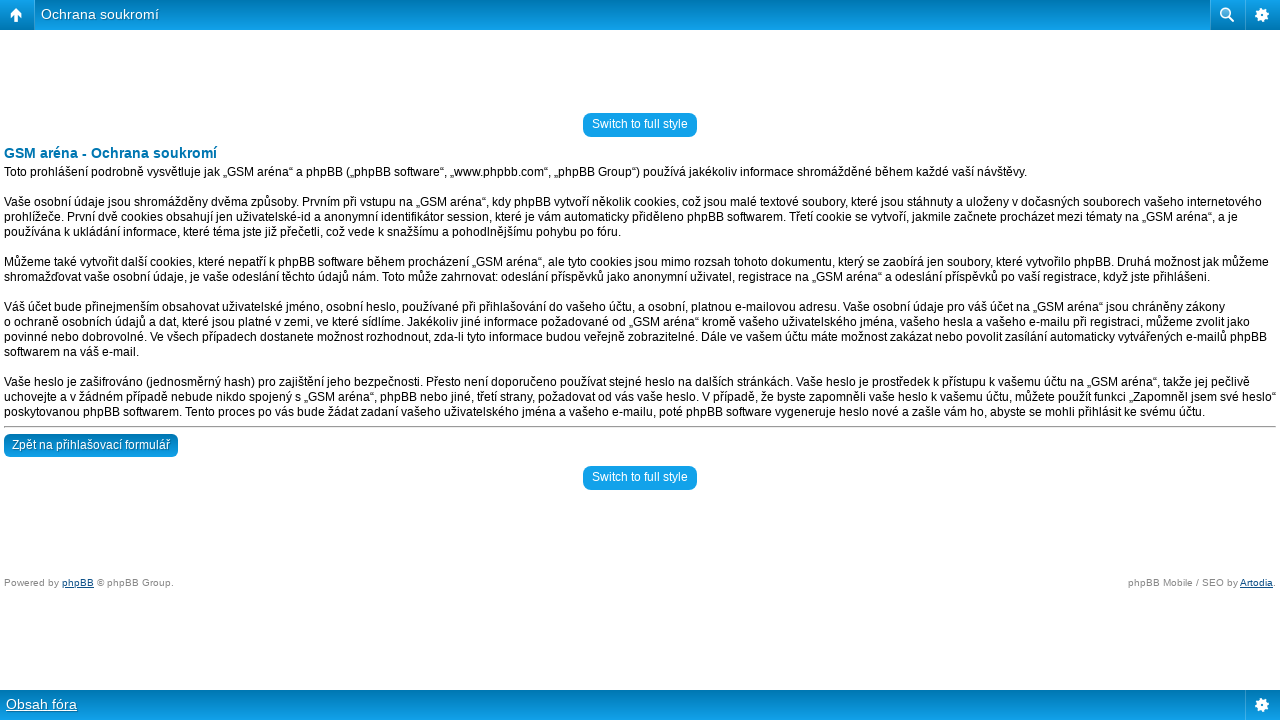

--- FILE ---
content_type: text/html; charset=UTF-8
request_url: http://www.gsmarena.cz/ucp.php?mode=privacy&sid=deeb9b06ea6f0dacc3e60f6b1bd00bb7
body_size: 5436
content:
<!DOCTYPE html PUBLIC "-//W3C//DTD XHTML 1.0 Strict//EN" "http://www.w3.org/TR/xhtml1/DTD/xhtml1-strict.dtd">
<html xmlns="http://www.w3.org/1999/xhtml" dir="ltr" lang="cs-cz" xml:lang="cs-cz">
<head>


<meta http-equiv="content-type" content="text/html; charset=UTF-8" />
<title>Ochrana soukromí &bull; Uživatelský panel</title>
<script type="text/javascript">
var tapatalkdir="./mobiquo";
var tapatalk_ipad_msg = 'Toto fórum má iPad app! Klikni pro více informací o Tapatalk.
This forum has an app for iPad! Click OK to learn more about Tapatalk.';
var tapatalk_ipad_url  = 'http://itunes.apple.com/us/app/tapatalk-hd-for-ipad/id481579541?mt=8';
var tapatalk_iphone_msg = 'Toto fórum má iPhone app! Klikni pro více informací o Tapatalk.
This forum has an app for iPhone ! Click OK to learn more about Tapatalk.';
var tapatalk_iphone_url  = 'http://itunes.apple.com/us/app/tapatalk-forum-app/id307880732?mt=8';
var tapatalk_android_msg = 'Toto fórum má Android app! Klikni pro více informací o Tapatalk.
This forum has an app for Android. Click OK to learn more about Tapatalk.';
var tapatalk_android_url  = 'market://details?id=com.quoord.tapatalkpro.activity';
var tapatalk_kindle_msg = 'Toto fórum má Kindle Fire app! Klikni pro více informací o Tapatalk.
This forum has an app for Kindle Fire! Click OK to learn more about Tapatalk.';
var tapatalk_kindle_url  = 'http://www.amazon.com/gp/mas/dl/android?p=com.quoord.tapatalkpro.activity';
var tapatalk_chrome_enable = '1';
</script>
<script type="text/javascript" src="./mobiquo/tapatalkdetect.js"></script>
<meta http-equiv="content-style-type" content="text/css" />
<meta http-equiv="content-language" content="cs-cz" />
<meta http-equiv="imagetoolbar" content="no" />
<meta name="title" content="Ochrana soukromí" />
<meta name="category" content="general" />
<meta name="robots" content="noindex,follow" />
<meta name="distribution" content="global" />
<meta name="resource-type" content="document" />
<meta name="copyright" content="www.gsmarena.cz" />

<script type="text/javascript"> var phpBBMobileStyle = false, phpBBMobileVar = 'mobile'; </script><script type="text/javascript" src="./styles/art_mobile/template/detect.js?t=1351022184"></script>
<link rel="alternate" type="application/atom+xml" title="Atom - GSM aréna" href="http://www.gsmarena.cz/feed.php" /><link rel="alternate" type="application/atom+xml" title="Atom - Všechna fóra" href="http://www.gsmarena.cz/feed.php?mode=forums" />

<!--
	phpBB style name: prosilver
	Based on style:   prosilver (this is the default phpBB3 style)
	Original author:  Tom Beddard ( http://www.subBlue.com/ )
	Modified by:
-->

<script type="text/javascript">
// <![CDATA[
	var jump_page = 'Napište číslo stránky, na kterou chcete přejít:';
	var on_page = '';
	var per_page = '';
	var base_url = '';
	var style_cookie = 'phpBBstyle';
	var style_cookie_settings = '; path=/';
	var onload_functions = new Array();
	var onunload_functions = new Array();
	// www.phpBB-SEO.com SEO TOOLKIT BEGIN
	var seo_delim_start = '-';
	var seo_static_pagination = 'page';
	var seo_ext_pagination = '.html';
	var seo_external = true;
	var seo_external_sub = false;
	var seo_ext_classes = false;
	var seo_hashfix = true;
	// www.phpBB-SEO.com SEO TOOLKIT END

	

	/**
	* Find a member
	*/
	function find_username(url)
	{
		popup(url, 760, 570, '_usersearch');
		return false;
	}

	/**
	* New function for handling multiple calls to window.onload and window.unload by pentapenguin
	*/
	window.onload = function()
	{
		for (var i = 0; i < onload_functions.length; i++)
		{
			eval(onload_functions[i]);
		}
	};

	window.onunload = function()
	{
		for (var i = 0; i < onunload_functions.length; i++)
		{
			eval(onunload_functions[i]);
		}
	};

// ]]>
</script>
<script type="text/javascript" src="http://www.gsmarena.cz/styles/prosilver/template/styleswitcher.js"></script>
<script type="text/javascript" src="http://www.gsmarena.cz/styles/prosilver/template/forum_fn.js"></script>

<link href="http://www.gsmarena.cz/styles/prosilver/theme/print.css" rel="stylesheet" type="text/css" media="print" title="printonly" />
<link href="http://www.gsmarena.cz/style.php?id=1&amp;lang=cs&amp;sid=d0e04a30fb5b37857622da1f434e2452" rel="stylesheet" type="text/css" media="screen, projection" />

<link href="http://www.gsmarena.cz/styles/prosilver/theme/normal.css" rel="stylesheet" type="text/css" title="A" />
<link href="http://www.gsmarena.cz/styles/prosilver/theme/medium.css" rel="alternate stylesheet" type="text/css" title="A+" />
<link href="http://www.gsmarena.cz/styles/prosilver/theme/large.css" rel="alternate stylesheet" type="text/css" title="A++" />



</head>

<body id="phpbb" class="section-ucp ltr">

<div id="wrap">
	<a id="top" name="top" accesskey="t"></a>
	<div id="page-header">
		<div class="headerbar">
			<div class="inner"><span class="corners-top"><span></span></span>

			<div id="site-description">
				<a href="http://www.gsmarena.cz/?sid=d0e04a30fb5b37857622da1f434e2452" title="Obsah fóra" id="logo"><img src="http://www.gsmarena.cz/styles/prosilver/imageset/site_logo.gif" width="139" height="52" alt="" title="" /></a>
				<h1>GSM aréna</h1>
				<p>Fórum o VoIP a mobilním telefonování a o všem co s tím souvisí</p>
				<p class="skiplink"><a href="#start_here">Přejít na obsah</a></p>
			</div>
			<div id="top_add">
				<script type="text/javascript"><!--

google_ad_client = "ca-pub-7656656562905875";

/* Horní banner */

google_ad_slot = "2659751706";

google_ad_width = 468;

google_ad_height = 60;

//-->

</script>

<script type="text/javascript"

src="http://pagead2.googlesyndication.com/pagead/show_ads.js">

</script>
			</div>

		
			<div id="search-box">
				<form action="./search.php?sid=d0e04a30fb5b37857622da1f434e2452" method="get" id="search">
				<fieldset>
					<input name="keywords" id="keywords" type="text" maxlength="128" title="Hledat klíčová slova" class="inputbox search" value="Hledej…" onclick="if(this.value=='Hledej…')this.value='';" onblur="if(this.value=='')this.value='Hledej…';" />
					<input class="button2" value="Hledat" type="submit" /><br />
					<a href="./search.php?sid=d0e04a30fb5b37857622da1f434e2452" title="Zobrazit možnosti rozšířeného hledání">Pokročilé hledání</a> <input type="hidden" name="sid" value="d0e04a30fb5b37857622da1f434e2452" />

				</fieldset>
				</form>
			</div>
		

			<span class="corners-bottom"><span></span></span></div>
		</div>

		<div class="navbar">
			<div class="inner"><span class="corners-top"><span></span></span>
			
			<ul class="linklist navlinks">
				
				<li class="leftside" style="max-width: 55%;">
					 <a href="/ucp.php?session_lang=en&amp;mode=privacy" onclick="document.getElementById(session_lang);submit();" title="British English"><img src="./styles/prosilver/imageset/en/icon_lang_flag.gif" alt="British English" /></a> 
				</li>
				

				<li class="rightside" style="min-width: 35%; white-space: nowrap;">					<form id="session_lang_select" action="" method="get">
						<fieldset>
							
								<label for="session_lang">Vybrat jazyk:</label> <select name="session_lang" id="session_lang" onchange="document.getElementById('session_lang_select').submit()"><option value="en">British English</option><option value="cs" selected="selected">Čeština</option></select>
							
							<input type="submit" name="session_lang_reset" value="Reset" class="button2" /> 
							
							<input type="hidden" name="mode" value="privacy" />

							<noscript><div style="display: inline;"><input type="submit" name="submit" value="OK" class="button2" /></div></noscript>
						</fieldset>
					</form>
				</li>
			</ul>
			

			<ul class="linklist navlinks">
				<li class="icon-home"><a href="http://www.gsmarena.cz/?sid=d0e04a30fb5b37857622da1f434e2452" accesskey="h">Obsah fóra</a> </li>

				<li class="rightside"><a href="#" onclick="fontsizeup(); return false;" onkeypress="return fontsizeup(event);" class="fontsize" title="Změnit velikost textu">Změnit velikost textu</a></li>

				
			</ul>

			

			<ul class="linklist rightside">
				<li class="icon-faq"><a href="http://www.gsmarena.cz/faq.php?sid=d0e04a30fb5b37857622da1f434e2452" title="Často kladené otázky">FAQ</a></li>
				<li class="icon-register"><a href="http://www.gsmarena.cz/ucp.php?mode=register&amp;sid=d0e04a30fb5b37857622da1f434e2452">Registrovat</a></li>
					<li class="icon-logout"><a href="http://www.gsmarena.cz/ucp.php?mode=login&amp;sid=d0e04a30fb5b37857622da1f434e2452" title="Přihlásit se" accesskey="x">Přihlásit se</a></li>
				
			</ul>

			<span class="corners-bottom"><span></span></span></div>
		</div>

	</div>

	<a name="start_here"></a>
	<div id="page-body">
		

	<div class="panel">
		<div class="inner"><span class="corners-top"><span></span></span>
		<div class="content">
			<h2>GSM aréna - Ochrana soukromí</h2>
			<p>Toto prohlášení podrobně vysvětluje jak „GSM aréna“ a phpBB („phpBB software“, „www.phpbb.com“, „phpBB Group“) používá jakékoliv informace shromážděné během každé vaší návštěvy.<br />
	<br />
	Vaše osobní údaje jsou shromážděny dvěma způsoby. Prvním při vstupu na „GSM aréna“, kdy phpBB vytvoří několik cookies, což jsou malé textové soubory, které jsou stáhnuty a uloženy v&nbsp;dočasných souborech vašeho internetového prohlížeče. První dvě cookies obsahují jen uživatelské-id a anonymní identifikátor session, které je vám automaticky přiděleno phpBB softwarem. Třetí cookie se vytvoří, jakmile začnete procházet mezi tématy na „GSM aréna“, a je používána k&nbsp;ukládání informace, které téma jste již přečetli, což vede k&nbsp;snažšímu a pohodlnějšímu pohybu po fóru.<br />
	<br />
	Můžeme také vytvořit další cookies, které nepatří k&nbsp;phpBB software během procházení „GSM aréna“, ale tyto cookies jsou mimo rozsah tohoto dokumentu, který se zaobírá jen soubory, které vytvořilo phpBB. Druhá možnost jak můžeme shromažďovat vaše osobní údaje, je vaše odeslání těchto údajů nám. Toto může zahrnovat: odeslání příspěvků jako anonymní uživatel, registrace na „GSM aréna“ a odeslání příspěvků po vaší registrace, když jste přihlášeni.<br />
  <br />
  Váš účet bude přinejmenším obsahovat uživatelské jméno, osobní heslo, používané při přihlašování do vašeho účtu, a osobní, platnou e-mailovou adresu. Vaše osobní údaje pro váš účet na „GSM aréna“ jsou chráněny zákony o&nbsp;ochraně osobních údajů a dat, které jsou platné v&nbsp;zemi, ve které sídlíme. Jakékoliv jiné informace požadované od „GSM aréna“ kromě vašeho uživatelského jména, vašeho hesla a vašeho e-mailu při registraci, můžeme zvolit jako povinné nebo dobrovolné. Ve všech případech dostanete možnost rozhodnout, zda-li tyto informace budou veřejně zobrazitelné. Dále ve vašem účtu máte možnost zakázat nebo povolit zasílání automaticky vytvářených e-mailů phpBB softwarem na váš e-mail.<br />
  <br /> 
  Vaše heslo je zašifrováno (jednosměrný hash) pro zajištění jeho bezpečnosti. Přesto není doporučeno používat stejné heslo na dalších stránkách. Vaše heslo je prostředek k&nbsp;přístupu k&nbsp;vašemu účtu na „GSM aréna“, takže jej pečlivě uchovejte a v&nbsp;žádném případě nebude nikdo spojený s&nbsp;„GSM aréna“, phpBB nebo jiné, třetí strany, požadovat od vás vaše heslo. V případě, že byste zapomněli vaše heslo k&nbsp;vašemu účtu, můžete použít funkci „Zapomněl jsem své heslo“ poskytovanou phpBB softwarem. Tento proces po vás bude žádat zadaní vašeho uživatelského jména a vašeho e-mailu, poté phpBB software vygeneruje heslo nové a zašle vám ho, abyste se mohli přihlásit ke svému účtu.<br />
	</p>
			<hr class="dashed" />
			<p><a href="http://www.gsmarena.cz/ucp.php?mode=login&amp;sid=d0e04a30fb5b37857622da1f434e2452" class="button2">Zpět na přihlašovací formulář</a></p>
		</div>
		<span class="corners-bottom"><span></span></span></div>
	</div>

<div class="mobile-style-switch mobile-style-switch-footer" style="padding: 5px; text-align: center;"><a href="http://www.gsmarena.cz/?sid=d0e04a30fb5b37857622da1f434e2452&amp;mobile=mobile">Switch to mobile style</a></div></div>

<div class="page-sidebar">
<!--
<div class="forabg">
   <div class="inner">
      <span class="corners-top"><span></span></span>
-->
<!--SHOW TITLE
      <ul class="topiclist">
         <li class="header"><dl><dt>{ TITLE }</dt></dl></li>
      </ul>
-->
<!--
      <ul class="topiclist forums">
         <li><dl>
            <dd class="posts_portal">
-->
<div align="center">
<script type="text/javascript"><!--

google_ad_client = "ca-pub-7656656562905875";

/* Pravy sloupec 160x600 */

google_ad_slot = "2087465708";

google_ad_width = 160;

google_ad_height = 600;

//-->

</script>

<script type="text/javascript"

src="http://pagead2.googlesyndication.com/pagead/show_ads.js">

</script>
</script>

</div>
<!--
            </dd>
         </dl></li>
      </ul>
      <span class="corners-bottom"><span></span></span>
   </div>
</div>
-->
</div>

<div align="center" id="bottom_add">
	<script type="text/javascript"><!--
google_ad_client = "ca-pub-7656656562905875";
/* Patička */
google_ad_slot = "1955926505";
google_ad_width = 728;
google_ad_height = 90;
//-->
</script>
<script type="text/javascript"
src="http://pagead2.googlesyndication.com/pagead/show_ads.js">
</script>
</div>

<div id="page-footer">

	<div class="navbar">
		<div class="inner"><span class="corners-top"><span></span></span>

		<ul class="linklist">
			<li class="icon-home"><a href="http://www.gsmarena.cz/?sid=d0e04a30fb5b37857622da1f434e2452" accesskey="h">Obsah fóra</a></li>
				
			<li class="rightside"><a href="http://www.gsmarena.cz/the-team.html?sid=d0e04a30fb5b37857622da1f434e2452">Tým</a> &bull; <a href="http://www.gsmarena.cz/ucp.php?mode=delete_cookies&amp;sid=d0e04a30fb5b37857622da1f434e2452">Smazat všechny cookies z fóra</a> &bull; Všechny časy jsou v&nbsp;UTC + 1 hodina </li>
		</ul>
		
		<ul class="linklist">
			<li class="leftside"><a class="gym" title="RSS Feed" href="http://www.gsmarena.cz/feed.php"> <img width="14" height="14" alt="RSS Feed" src="http://www.gsmarena.cz/gym_sitemaps/images/feed-icon.png"> RSS Feed </a>
		</ul>
		
		<span class="corners-bottom"><span></span></span></div>
	</div>
	<div class="copyright">Založeno na <a href="http://www.phpbb.com/">phpBB</a>&reg; Forum Software &copy; phpBB Group
		
	</div>
</div>

</div>

<div>
	<a id="bottom" name="bottom" accesskey="z"></a>
	<img src="http://www.gsmarena.cz/cron.php?cron_type=tidy_warnings&amp;sid=d0e04a30fb5b37857622da1f434e2452" width="1" height="1" alt="cron" />
</div>

<script type="text/javascript">

  var _gaq = _gaq || [];
  _gaq.push(['_setAccount', 'UA-33851455-1']);
  _gaq.push(['_trackPageview']);

  (function() {
    var ga = document.createElement('script'); ga.type = 'text/javascript'; ga.async = true;
    ga.src = ('https:' == document.location.protocol ? 'https://ssl' : 'http://www') + '.google-analytics.com/ga.js';
    var s = document.getElementsByTagName('script')[0]; s.parentNode.insertBefore(ga, s);
  })();

</script>
</body>
</html>

--- FILE ---
content_type: text/html; charset=UTF-8
request_url: http://www.gsmarena.cz/ucp.php?mode=privacy&sid=deeb9b06ea6f0dacc3e60f6b1bd00bb7&mobile=on
body_size: 3227
content:
<!DOCTYPE html>
<html dir="ltr" lang="cs-cz" xml:lang="cs-cz" class="nojs">
<head>
<meta http-equiv="content-type" content="text/html; charset=UTF-8" />
<meta name="viewport" content="width=device-width, initial-scale=1.0"/> 


<title>GSM aréna &bull; Uživatelský panel &bull; Ochrana soukromí</title>
<script type="text/javascript">
var tapatalkdir="./mobiquo";
var tapatalk_ipad_msg = 'Toto fórum má iPad app! Klikni pro více informací o Tapatalk.
This forum has an app for iPad! Click OK to learn more about Tapatalk.';
var tapatalk_ipad_url  = 'http://itunes.apple.com/us/app/tapatalk-hd-for-ipad/id481579541?mt=8';
var tapatalk_iphone_msg = 'Toto fórum má iPhone app! Klikni pro více informací o Tapatalk.
This forum has an app for iPhone ! Click OK to learn more about Tapatalk.';
var tapatalk_iphone_url  = 'http://itunes.apple.com/us/app/tapatalk-forum-app/id307880732?mt=8';
var tapatalk_android_msg = 'Toto fórum má Android app! Klikni pro více informací o Tapatalk.
This forum has an app for Android. Click OK to learn more about Tapatalk.';
var tapatalk_android_url  = 'market://details?id=com.quoord.tapatalkpro.activity';
var tapatalk_kindle_msg = 'Toto fórum má Kindle Fire app! Klikni pro více informací o Tapatalk.
This forum has an app for Kindle Fire! Click OK to learn more about Tapatalk.';
var tapatalk_kindle_url  = 'http://www.amazon.com/gp/mas/dl/android?p=com.quoord.tapatalkpro.activity';
var tapatalk_chrome_enable = '1';
</script>
<script type="text/javascript" src="./mobiquo/tapatalkdetect.js"></script>
<!--
	phpBB style name: Artodia: Mobile and SEO
	Based on style:   prosilver (this is the default phpBB3 style)
	Original author:  Tom Beddard ( http://www.subBlue.com/ )
	Modified by:	  Vjacheslav Trushkin ( http://www.artodia.com/ )
-->
<link href="http://www.gsmarena.cz/styles/art_mobile/theme/style.css" rel="stylesheet" type="text/css" />
<script src="http://www.gsmarena.cz/styles/art_mobile/template/mobile.js"></script>
</head>

<body id="phpbb" class="section-ucp ltr">

<div id="page-header" class="nav-block gradient menu-2">
    <ul id="page-header-start">
        <li><a href="javascript:void(0);" class="menu-link back"><span>Obsah fóra</span></a>
            <ul class="sub" itemscope="itemscope">
                <li><a href="http://www.gsmarena.cz/" itemprop="url" rel="up">Obsah fóra</a></li>
                   
            </ul>
        </li>
    </ul>
    <ul id="page-header-menu">
        <li><a href="javascript:void(0);" class="menu-link main"><span>Obsah fóra</span></a>
            <ul class="sub">
    			
				<li><a href="http://www.gsmarena.cz/faq.php">FAQ</a></li>
				<li><a href="http://www.gsmarena.cz/ucp.php?mode=register">Registrovat</a></li>
					<li><a href="http://www.gsmarena.cz/ucp.php?mode=login">Přihlásit se</a></li>
				
            </ul>
        </li>
        
        <li><a href="javascript:void(0);" class="menu-link search"><span>Pokročilé hledání</span></a>
            <ul class="sub">
                <li><a href="./search.php">Pokročilé hledání</a></li>
                
        		<li><a href="./search.php?search_id=unanswered">Vyhledat témata bez odpovědí</a></li>
        		
        		<li><a href="./search.php?search_id=active_topics">Zobrazit aktivní témata</a></li>
            </ul>
        </li>
        
    </ul>
    <h1><a href="javascript:void(0);">Ochrana soukromí</a>
        </h1>
    <p>Fórum o VoIP a mobilním telefonování a o všem co s tím souvisí</p>
</div>

<div id="page-body">
		  

<div class="adsense">
<script type="text/javascript"><!--

google_ad_client = "ca-pub-7656656562905875";

/* Mobilní template - hlavička */

google_ad_slot = "7644158106";

google_ad_width = 320;

google_ad_height = 50;

//-->

</script>

<script type="text/javascript"

src="http://pagead2.googlesyndication.com/pagead/show_ads.js">

</script>
</div><div class="mobile-style-switch mobile-style-switch-header" style="padding: 5px; text-align: center;"><a href="http://www.gsmarena.cz/?mobile=desktop">Switch to full style</a></div>

    <h2>GSM aréna - Ochrana soukromí</h2>
    <p>Toto prohlášení podrobně vysvětluje jak „GSM aréna“ a phpBB („phpBB software“, „www.phpbb.com“, „phpBB Group“) používá jakékoliv informace shromážděné během každé vaší návštěvy.<br />
	<br />
	Vaše osobní údaje jsou shromážděny dvěma způsoby. Prvním při vstupu na „GSM aréna“, kdy phpBB vytvoří několik cookies, což jsou malé textové soubory, které jsou stáhnuty a uloženy v&nbsp;dočasných souborech vašeho internetového prohlížeče. První dvě cookies obsahují jen uživatelské-id a anonymní identifikátor session, které je vám automaticky přiděleno phpBB softwarem. Třetí cookie se vytvoří, jakmile začnete procházet mezi tématy na „GSM aréna“, a je používána k&nbsp;ukládání informace, které téma jste již přečetli, což vede k&nbsp;snažšímu a pohodlnějšímu pohybu po fóru.<br />
	<br />
	Můžeme také vytvořit další cookies, které nepatří k&nbsp;phpBB software během procházení „GSM aréna“, ale tyto cookies jsou mimo rozsah tohoto dokumentu, který se zaobírá jen soubory, které vytvořilo phpBB. Druhá možnost jak můžeme shromažďovat vaše osobní údaje, je vaše odeslání těchto údajů nám. Toto může zahrnovat: odeslání příspěvků jako anonymní uživatel, registrace na „GSM aréna“ a odeslání příspěvků po vaší registrace, když jste přihlášeni.<br />
  <br />
  Váš účet bude přinejmenším obsahovat uživatelské jméno, osobní heslo, používané při přihlašování do vašeho účtu, a osobní, platnou e-mailovou adresu. Vaše osobní údaje pro váš účet na „GSM aréna“ jsou chráněny zákony o&nbsp;ochraně osobních údajů a dat, které jsou platné v&nbsp;zemi, ve které sídlíme. Jakékoliv jiné informace požadované od „GSM aréna“ kromě vašeho uživatelského jména, vašeho hesla a vašeho e-mailu při registraci, můžeme zvolit jako povinné nebo dobrovolné. Ve všech případech dostanete možnost rozhodnout, zda-li tyto informace budou veřejně zobrazitelné. Dále ve vašem účtu máte možnost zakázat nebo povolit zasílání automaticky vytvářených e-mailů phpBB softwarem na váš e-mail.<br />
  <br /> 
  Vaše heslo je zašifrováno (jednosměrný hash) pro zajištění jeho bezpečnosti. Přesto není doporučeno používat stejné heslo na dalších stránkách. Vaše heslo je prostředek k&nbsp;přístupu k&nbsp;vašemu účtu na „GSM aréna“, takže jej pečlivě uchovejte a v&nbsp;žádném případě nebude nikdo spojený s&nbsp;„GSM aréna“, phpBB nebo jiné, třetí strany, požadovat od vás vaše heslo. V případě, že byste zapomněli vaše heslo k&nbsp;vašemu účtu, můžete použít funkci „Zapomněl jsem své heslo“ poskytovanou phpBB softwarem. Tento proces po vás bude žádat zadaní vašeho uživatelského jména a vašeho e-mailu, poté phpBB software vygeneruje heslo nové a zašle vám ho, abyste se mohli přihlásit ke svému účtu.<br />
	</p>
    <hr class="dashed" />
    <p><a href="http://www.gsmarena.cz/ucp.php?mode=login" class="button2">Zpět na přihlašovací formulář</a></p>

<div class="mobile-style-switch mobile-style-switch-footer" style="padding: 5px; text-align: center;"><a href="http://www.gsmarena.cz/?mobile=desktop">Switch to full style</a></div>
<div class="adsense">
<script type="text/javascript"><!--

google_ad_client = "ca-pub-7656656562905875";

/* Mobilní template - patička */

google_ad_slot = "8981290501";

google_ad_width = 320;

google_ad_height = 50;

//-->

</script>

<script type="text/javascript"

src="http://pagead2.googlesyndication.com/pagead/show_ads.js">

</script>
</div>

	<div class="copyright">
	    <p class="copy-left">
	        Powered by <a href="http://www.phpbb.com/">phpBB</a> &copy; phpBB Group.
		</p>
		<p class="copy-right">
		    phpBB Mobile / SEO by <a href="http://www.artodia.com/">Artodia</a>.
        </p>
	</div>
</div>

<div id="page-footer" class="nav-block gradient menu-1">
	<p><a href="http://www.gsmarena.cz/" accesskey="h">Obsah fóra</a></p>
    <ul id="page-footer-menu">
        <li><a href="javascript:void(0);" class="menu-link main"><span>Obsah fóra</span></a>
            <ul class="sub">
        		<li><a href="http://www.gsmarena.cz/the-team.html">Tým</a></li><li><a href="http://www.gsmarena.cz/ucp.php?mode=delete_cookies">Smazat všechny cookies z fóra</a></li>
    			<li><span>Všechny časy jsou v&nbsp;UTC + 1 hodina </span></li>
            </ul>
        </li>
        
    </ul>
</div>

</body>
</html>

--- FILE ---
content_type: text/html; charset=utf-8
request_url: https://www.google.com/recaptcha/api2/aframe
body_size: 267
content:
<!DOCTYPE HTML><html><head><meta http-equiv="content-type" content="text/html; charset=UTF-8"></head><body><script nonce="b0Qdn1iANB2uzreh8WvQ3w">/** Anti-fraud and anti-abuse applications only. See google.com/recaptcha */ try{var clients={'sodar':'https://pagead2.googlesyndication.com/pagead/sodar?'};window.addEventListener("message",function(a){try{if(a.source===window.parent){var b=JSON.parse(a.data);var c=clients[b['id']];if(c){var d=document.createElement('img');d.src=c+b['params']+'&rc='+(localStorage.getItem("rc::a")?sessionStorage.getItem("rc::b"):"");window.document.body.appendChild(d);sessionStorage.setItem("rc::e",parseInt(sessionStorage.getItem("rc::e")||0)+1);localStorage.setItem("rc::h",'1768965495449');}}}catch(b){}});window.parent.postMessage("_grecaptcha_ready", "*");}catch(b){}</script></body></html>